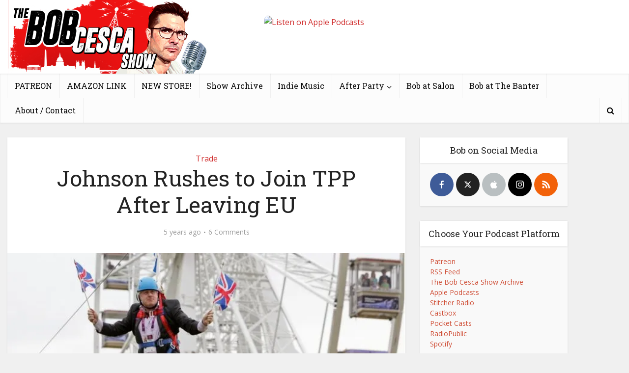

--- FILE ---
content_type: text/html; charset=UTF-8
request_url: https://www.bobcesca.com/johnson-rushes-to-join-tpp-after-leaving-eu/
body_size: 14008
content:
<!DOCTYPE html><html
lang=en-US class="no-js no-svg"><head><meta
http-equiv="Content-Type" content="text/html; charset=UTF-8"><meta
name="viewport" content="user-scalable=yes, width=device-width, initial-scale=1.0, maximum-scale=1, minimum-scale=1"><link
rel=profile href=https://gmpg.org/xfn/11><title>Johnson Rushes to Join TPP After Leaving EU &#8211; The Bob Cesca Show | News and Politics Podcast</title><meta
name='robots' content='max-image-preview:large'><link
rel=dns-prefetch href=//fonts.googleapis.com><link
rel=dns-prefetch href=//v0.wordpress.com><link
rel=dns-prefetch href=//i0.wp.com><link
rel=alternate type=application/rss+xml title="The Bob Cesca Show | News and Politics Podcast &raquo; Feed" href=https://www.bobcesca.com/feed/ ><link
rel=alternate type=application/rss+xml title="The Bob Cesca Show | News and Politics Podcast &raquo; Comments Feed" href=https://www.bobcesca.com/comments/feed/ ><link
rel=alternate type=application/rss+xml title="The Bob Cesca Show | News and Politics Podcast &raquo; Johnson Rushes to Join TPP After Leaving EU Comments Feed" href=https://www.bobcesca.com/johnson-rushes-to-join-tpp-after-leaving-eu/feed/ > <script>window._wpemojiSettings = {"baseUrl":"https:\/\/s.w.org\/images\/core\/emoji\/14.0.0\/72x72\/","ext":".png","svgUrl":"https:\/\/s.w.org\/images\/core\/emoji\/14.0.0\/svg\/","svgExt":".svg","source":{"concatemoji":"https:\/\/www.bobcesca.com\/wp-includes\/js\/wp-emoji-release.min.js?ver=6.1.9"}};
/*! This file is auto-generated */
!function(e,a,t){var n,r,o,i=a.createElement("canvas"),p=i.getContext&&i.getContext("2d");function s(e,t){var a=String.fromCharCode,e=(p.clearRect(0,0,i.width,i.height),p.fillText(a.apply(this,e),0,0),i.toDataURL());return p.clearRect(0,0,i.width,i.height),p.fillText(a.apply(this,t),0,0),e===i.toDataURL()}function c(e){var t=a.createElement("script");t.src=e,t.defer=t.type="text/javascript",a.getElementsByTagName("head")[0].appendChild(t)}for(o=Array("flag","emoji"),t.supports={everything:!0,everythingExceptFlag:!0},r=0;r<o.length;r++)t.supports[o[r]]=function(e){if(p&&p.fillText)switch(p.textBaseline="top",p.font="600 32px Arial",e){case"flag":return s([127987,65039,8205,9895,65039],[127987,65039,8203,9895,65039])?!1:!s([55356,56826,55356,56819],[55356,56826,8203,55356,56819])&&!s([55356,57332,56128,56423,56128,56418,56128,56421,56128,56430,56128,56423,56128,56447],[55356,57332,8203,56128,56423,8203,56128,56418,8203,56128,56421,8203,56128,56430,8203,56128,56423,8203,56128,56447]);case"emoji":return!s([129777,127995,8205,129778,127999],[129777,127995,8203,129778,127999])}return!1}(o[r]),t.supports.everything=t.supports.everything&&t.supports[o[r]],"flag"!==o[r]&&(t.supports.everythingExceptFlag=t.supports.everythingExceptFlag&&t.supports[o[r]]);t.supports.everythingExceptFlag=t.supports.everythingExceptFlag&&!t.supports.flag,t.DOMReady=!1,t.readyCallback=function(){t.DOMReady=!0},t.supports.everything||(n=function(){t.readyCallback()},a.addEventListener?(a.addEventListener("DOMContentLoaded",n,!1),e.addEventListener("load",n,!1)):(e.attachEvent("onload",n),a.attachEvent("onreadystatechange",function(){"complete"===a.readyState&&t.readyCallback()})),(e=t.source||{}).concatemoji?c(e.concatemoji):e.wpemoji&&e.twemoji&&(c(e.twemoji),c(e.wpemoji)))}(window,document,window._wpemojiSettings);</script> <style>img.wp-smiley,img.emoji{display:inline !important;border:none !important;box-shadow:none !important;height:1em !important;width:1em !important;margin:0
0.07em !important;vertical-align:-0.1em !important;background:none !important;padding:0
!important}</style><link
rel=stylesheet href=https://www.bobcesca.com/wp-content/cache/minify/a5ff7.css media=all><style id=wp-block-library-inline-css>.has-text-align-justify{text-align:justify}</style><link
rel=stylesheet href=https://www.bobcesca.com/wp-content/cache/minify/0f9f2.css media=all><style id=global-styles-inline-css>/*<![CDATA[*/body{--wp--preset--color--black:#000;--wp--preset--color--cyan-bluish-gray:#abb8c3;--wp--preset--color--white:#fff;--wp--preset--color--pale-pink:#f78da7;--wp--preset--color--vivid-red:#cf2e2e;--wp--preset--color--luminous-vivid-orange:#ff6900;--wp--preset--color--luminous-vivid-amber:#fcb900;--wp--preset--color--light-green-cyan:#7bdcb5;--wp--preset--color--vivid-green-cyan:#00d084;--wp--preset--color--pale-cyan-blue:#8ed1fc;--wp--preset--color--vivid-cyan-blue:#0693e3;--wp--preset--color--vivid-purple:#9b51e0;--wp--preset--color--vce-acc:#d02e2e;--wp--preset--color--vce-meta:#9b9b9b;--wp--preset--color--vce-txt:#444;--wp--preset--color--vce-bg:#fff;--wp--preset--color--vce-cat-0:;--wp--preset--gradient--vivid-cyan-blue-to-vivid-purple:linear-gradient(135deg,rgba(6,147,227,1) 0%,rgb(155,81,224) 100%);--wp--preset--gradient--light-green-cyan-to-vivid-green-cyan:linear-gradient(135deg,rgb(122,220,180) 0%,rgb(0,208,130) 100%);--wp--preset--gradient--luminous-vivid-amber-to-luminous-vivid-orange:linear-gradient(135deg,rgba(252,185,0,1) 0%,rgba(255,105,0,1) 100%);--wp--preset--gradient--luminous-vivid-orange-to-vivid-red:linear-gradient(135deg,rgba(255,105,0,1) 0%,rgb(207,46,46) 100%);--wp--preset--gradient--very-light-gray-to-cyan-bluish-gray:linear-gradient(135deg,rgb(238,238,238) 0%,rgb(169,184,195) 100%);--wp--preset--gradient--cool-to-warm-spectrum:linear-gradient(135deg,rgb(74,234,220) 0%,rgb(151,120,209) 20%,rgb(207,42,186) 40%,rgb(238,44,130) 60%,rgb(251,105,98) 80%,rgb(254,248,76) 100%);--wp--preset--gradient--blush-light-purple:linear-gradient(135deg,rgb(255,206,236) 0%,rgb(152,150,240) 100%);--wp--preset--gradient--blush-bordeaux:linear-gradient(135deg,rgb(254,205,165) 0%,rgb(254,45,45) 50%,rgb(107,0,62) 100%);--wp--preset--gradient--luminous-dusk:linear-gradient(135deg,rgb(255,203,112) 0%,rgb(199,81,192) 50%,rgb(65,88,208) 100%);--wp--preset--gradient--pale-ocean:linear-gradient(135deg,rgb(255,245,203) 0%,rgb(182,227,212) 50%,rgb(51,167,181) 100%);--wp--preset--gradient--electric-grass:linear-gradient(135deg,rgb(202,248,128) 0%,rgb(113,206,126) 100%);--wp--preset--gradient--midnight:linear-gradient(135deg,rgb(2,3,129) 0%,rgb(40,116,252) 100%);--wp--preset--duotone--dark-grayscale:url('#wp-duotone-dark-grayscale');--wp--preset--duotone--grayscale:url('#wp-duotone-grayscale');--wp--preset--duotone--purple-yellow:url('#wp-duotone-purple-yellow');--wp--preset--duotone--blue-red:url('#wp-duotone-blue-red');--wp--preset--duotone--midnight:url('#wp-duotone-midnight');--wp--preset--duotone--magenta-yellow:url('#wp-duotone-magenta-yellow');--wp--preset--duotone--purple-green:url('#wp-duotone-purple-green');--wp--preset--duotone--blue-orange:url('#wp-duotone-blue-orange');--wp--preset--font-size--small:13px;--wp--preset--font-size--medium:20px;--wp--preset--font-size--large:21px;--wp--preset--font-size--x-large:42px;--wp--preset--font-size--normal:16px;--wp--preset--font-size--huge:28px;--wp--preset--spacing--20:0.44rem;--wp--preset--spacing--30:0.67rem;--wp--preset--spacing--40:1rem;--wp--preset--spacing--50:1.5rem;--wp--preset--spacing--60:2.25rem;--wp--preset--spacing--70:3.38rem;--wp--preset--spacing--80:5.06rem}:where(.is-layout-flex){gap:0.5em}body .is-layout-flow>.alignleft{float:left;margin-inline-start:0;margin-inline-end:2em}body .is-layout-flow>.alignright{float:right;margin-inline-start:2em;margin-inline-end:0}body .is-layout-flow>.aligncenter{margin-left:auto !important;margin-right:auto !important}body .is-layout-constrained>.alignleft{float:left;margin-inline-start:0;margin-inline-end:2em}body .is-layout-constrained>.alignright{float:right;margin-inline-start:2em;margin-inline-end:0}body .is-layout-constrained>.aligncenter{margin-left:auto !important;margin-right:auto !important}body .is-layout-constrained>:where(:not(.alignleft):not(.alignright):not(.alignfull)){max-width:var(--wp--style--global--content-size);margin-left:auto !important;margin-right:auto !important}body .is-layout-constrained>.alignwide{max-width:var(--wp--style--global--wide-size)}body .is-layout-flex{display:flex}body .is-layout-flex{flex-wrap:wrap;align-items:center}body .is-layout-flex>*{margin:0}:where(.wp-block-columns.is-layout-flex){gap:2em}.has-black-color{color:var(--wp--preset--color--black) !important}.has-cyan-bluish-gray-color{color:var(--wp--preset--color--cyan-bluish-gray) !important}.has-white-color{color:var(--wp--preset--color--white) !important}.has-pale-pink-color{color:var(--wp--preset--color--pale-pink) !important}.has-vivid-red-color{color:var(--wp--preset--color--vivid-red) !important}.has-luminous-vivid-orange-color{color:var(--wp--preset--color--luminous-vivid-orange) !important}.has-luminous-vivid-amber-color{color:var(--wp--preset--color--luminous-vivid-amber) !important}.has-light-green-cyan-color{color:var(--wp--preset--color--light-green-cyan) !important}.has-vivid-green-cyan-color{color:var(--wp--preset--color--vivid-green-cyan) !important}.has-pale-cyan-blue-color{color:var(--wp--preset--color--pale-cyan-blue) !important}.has-vivid-cyan-blue-color{color:var(--wp--preset--color--vivid-cyan-blue) !important}.has-vivid-purple-color{color:var(--wp--preset--color--vivid-purple) !important}.has-black-background-color{background-color:var(--wp--preset--color--black) !important}.has-cyan-bluish-gray-background-color{background-color:var(--wp--preset--color--cyan-bluish-gray) !important}.has-white-background-color{background-color:var(--wp--preset--color--white) !important}.has-pale-pink-background-color{background-color:var(--wp--preset--color--pale-pink) !important}.has-vivid-red-background-color{background-color:var(--wp--preset--color--vivid-red) !important}.has-luminous-vivid-orange-background-color{background-color:var(--wp--preset--color--luminous-vivid-orange) !important}.has-luminous-vivid-amber-background-color{background-color:var(--wp--preset--color--luminous-vivid-amber) !important}.has-light-green-cyan-background-color{background-color:var(--wp--preset--color--light-green-cyan) !important}.has-vivid-green-cyan-background-color{background-color:var(--wp--preset--color--vivid-green-cyan) !important}.has-pale-cyan-blue-background-color{background-color:var(--wp--preset--color--pale-cyan-blue) !important}.has-vivid-cyan-blue-background-color{background-color:var(--wp--preset--color--vivid-cyan-blue) !important}.has-vivid-purple-background-color{background-color:var(--wp--preset--color--vivid-purple) !important}.has-black-border-color{border-color:var(--wp--preset--color--black) !important}.has-cyan-bluish-gray-border-color{border-color:var(--wp--preset--color--cyan-bluish-gray) !important}.has-white-border-color{border-color:var(--wp--preset--color--white) !important}.has-pale-pink-border-color{border-color:var(--wp--preset--color--pale-pink) !important}.has-vivid-red-border-color{border-color:var(--wp--preset--color--vivid-red) !important}.has-luminous-vivid-orange-border-color{border-color:var(--wp--preset--color--luminous-vivid-orange) !important}.has-luminous-vivid-amber-border-color{border-color:var(--wp--preset--color--luminous-vivid-amber) !important}.has-light-green-cyan-border-color{border-color:var(--wp--preset--color--light-green-cyan) !important}.has-vivid-green-cyan-border-color{border-color:var(--wp--preset--color--vivid-green-cyan) !important}.has-pale-cyan-blue-border-color{border-color:var(--wp--preset--color--pale-cyan-blue) !important}.has-vivid-cyan-blue-border-color{border-color:var(--wp--preset--color--vivid-cyan-blue) !important}.has-vivid-purple-border-color{border-color:var(--wp--preset--color--vivid-purple) !important}.has-vivid-cyan-blue-to-vivid-purple-gradient-background{background:var(--wp--preset--gradient--vivid-cyan-blue-to-vivid-purple) !important}.has-light-green-cyan-to-vivid-green-cyan-gradient-background{background:var(--wp--preset--gradient--light-green-cyan-to-vivid-green-cyan) !important}.has-luminous-vivid-amber-to-luminous-vivid-orange-gradient-background{background:var(--wp--preset--gradient--luminous-vivid-amber-to-luminous-vivid-orange) !important}.has-luminous-vivid-orange-to-vivid-red-gradient-background{background:var(--wp--preset--gradient--luminous-vivid-orange-to-vivid-red) !important}.has-very-light-gray-to-cyan-bluish-gray-gradient-background{background:var(--wp--preset--gradient--very-light-gray-to-cyan-bluish-gray) !important}.has-cool-to-warm-spectrum-gradient-background{background:var(--wp--preset--gradient--cool-to-warm-spectrum) !important}.has-blush-light-purple-gradient-background{background:var(--wp--preset--gradient--blush-light-purple) !important}.has-blush-bordeaux-gradient-background{background:var(--wp--preset--gradient--blush-bordeaux) !important}.has-luminous-dusk-gradient-background{background:var(--wp--preset--gradient--luminous-dusk) !important}.has-pale-ocean-gradient-background{background:var(--wp--preset--gradient--pale-ocean) !important}.has-electric-grass-gradient-background{background:var(--wp--preset--gradient--electric-grass) !important}.has-midnight-gradient-background{background:var(--wp--preset--gradient--midnight) !important}.has-small-font-size{font-size:var(--wp--preset--font-size--small) !important}.has-medium-font-size{font-size:var(--wp--preset--font-size--medium) !important}.has-large-font-size{font-size:var(--wp--preset--font-size--large) !important}.has-x-large-font-size{font-size:var(--wp--preset--font-size--x-large) !important}.wp-block-navigation a:where(:not(.wp-element-button)){color:inherit}:where(.wp-block-columns.is-layout-flex){gap:2em}.wp-block-pullquote{font-size:1.5em;line-height:1.6}/*]]>*/</style><link
rel=stylesheet href=https://www.bobcesca.com/wp-content/cache/minify/39ea9.css media=all><link
rel=stylesheet id=vce-fonts-css href='https://fonts.googleapis.com/css2?family=Open%20Sans:wght@400&#038;family=Roboto%20Slab:wght@400' type=text/css media=all><link
rel=stylesheet href=https://www.bobcesca.com/wp-content/cache/minify/626ab.css media=all><style id=vce-style-inline-css>body,button,input,select,textarea{font-size:1.6rem}.vce-single .entry-headline
p{font-size:2.2rem}.main-navigation
a{font-size:1.6rem}.sidebar .widget-title{font-size:1.8rem}.sidebar .widget, .vce-lay-c .entry-content, .vce-lay-h .entry-content{font-size:1.4rem}.vce-featured-link-article{font-size:5.2rem}.vce-featured-grid-big.vce-featured-grid .vce-featured-link-article{font-size:3.4rem}.vce-featured-grid .vce-featured-link-article{font-size:2.2rem}h1{font-size:4.5rem}h2{font-size:4.0rem}h3{font-size:3.5rem}h4{font-size:2.5rem}h5{font-size:2.0rem}h6{font-size:1.8rem}.comment-reply-title,.main-box-title{font-size:2.2rem}h1.entry-title{font-size:4.5rem}.vce-lay-a .entry-title
a{font-size:3.4rem}.vce-lay-b .entry-title{font-size:2.4rem}.vce-lay-c .entry-title, .vce-sid-none .vce-lay-c .entry-title{font-size:2.2rem}.vce-lay-d .entry-title{font-size:1.5rem}.vce-lay-e .entry-title{font-size:1.4rem}.vce-lay-f .entry-title{font-size:1.4rem}.vce-lay-g .entry-title a, .vce-lay-g .entry-title a:hover{font-size:3.0rem}.vce-lay-h .entry-title{font-size:2.4rem}.entry-meta div,.entry-meta div a,.vce-lay-g .meta-item,.vce-lay-c .meta-item{font-size:1.4rem}.vce-lay-d .meta-category a,.vce-lay-d .entry-meta div,.vce-lay-d .entry-meta div a,.vce-lay-e .entry-meta div,.vce-lay-e .entry-meta div a,.vce-lay-e .fn,.vce-lay-e .meta-item{font-size:1.3rem}body{background-color:#f0f0f0}body,.mks_author_widget h3,.site-description,.meta-category a,textarea{font-family:'Open Sans';font-weight:400}h1,h2,h3,h4,h5,h6,blockquote,.vce-post-link,.site-title,.site-title a,.main-box-title,.comment-reply-title,.entry-title a,.vce-single .entry-headline p,.vce-prev-next-link,.author-title,.mks_pullquote,.widget_rss ul li .rsswidget,#bbpress-forums .bbp-forum-title,#bbpress-forums .bbp-topic-permalink{font-family:'Roboto Slab';font-weight:400}.main-navigation a,.sidr
a{font-family:'Roboto Slab';font-weight:400}.vce-single .entry-content,.vce-single .entry-headline,.vce-single .entry-footer,.vce-share-bar{width:600px}.vce-lay-a .lay-a-content{width:600px;max-width:600px}.vce-page .entry-content,.vce-page .entry-title-page{width:600px}.vce-sid-none .vce-single .entry-content,.vce-sid-none .vce-single .entry-headline,.vce-sid-none .vce-single .entry-footer{width:600px}.vce-sid-none .vce-page .entry-content,.vce-sid-none .vce-page .entry-title-page,.error404 .entry-content{width:600px;max-width:600px}body,button,input,select,textarea{color:#444}h1,h2,h3,h4,h5,h6,.entry-title a,.prev-next-nav a,#bbpress-forums .bbp-forum-title, #bbpress-forums .bbp-topic-permalink,.woocommerce ul.products li.product .price
.amount{color:#232323}a,.entry-title a:hover,.vce-prev-next-link:hover,.vce-author-links a:hover,.required,.error404 h4,.prev-next-nav a:hover,#bbpress-forums .bbp-forum-title:hover, #bbpress-forums .bbp-topic-permalink:hover,.woocommerce ul.products li.product h3:hover,.woocommerce ul.products li.product h3:hover mark,.main-box-title a:hover{color:#d02e2e}.vce-square,.vce-main-content .mejs-controls .mejs-time-rail .mejs-time-current,button,input[type="button"],input[type="reset"],input[type="submit"],.vce-button,.pagination-wapper a,#vce-pagination .next.page-numbers,#vce-pagination .prev.page-numbers,#vce-pagination .page-numbers,#vce-pagination .page-numbers.current,.vce-link-pages a,#vce-pagination a,.vce-load-more a,.vce-slider-pagination .owl-nav > div,.vce-mega-menu-posts-wrap .owl-nav > div,.comment-reply-link:hover,.vce-featured-section a,.vce-lay-g .vce-featured-info .meta-category a,.vce-404-menu a,.vce-post.sticky .meta-image:before,#vce-pagination .page-numbers:hover,#bbpress-forums .bbp-pagination .current,#bbpress-forums .bbp-pagination a:hover,.woocommerce #respond input#submit,.woocommerce a.button,.woocommerce button.button,.woocommerce input.button,.woocommerce ul.products li.product .added_to_cart,.woocommerce #respond input#submit:hover,.woocommerce a.button:hover,.woocommerce button.button:hover,.woocommerce input.button:hover,.woocommerce ul.products li.product .added_to_cart:hover,.woocommerce #respond input#submit.alt,.woocommerce a.button.alt,.woocommerce button.button.alt,.woocommerce input.button.alt,.woocommerce #respond input#submit.alt:hover, .woocommerce a.button.alt:hover, .woocommerce button.button.alt:hover, .woocommerce input.button.alt:hover,.woocommerce span.onsale,.woocommerce .widget_price_filter .ui-slider .ui-slider-range,.woocommerce .widget_price_filter .ui-slider .ui-slider-handle,.comments-holder .navigation .page-numbers.current,.vce-lay-a .vce-read-more:hover,.vce-lay-c .vce-read-more:hover,body div.wpforms-container-full .wpforms-form input[type=submit], body div.wpforms-container-full .wpforms-form button[type=submit], body div.wpforms-container-full .wpforms-form .wpforms-page-button,body div.wpforms-container-full .wpforms-form input[type=submit]:hover, body div.wpforms-container-full .wpforms-form button[type=submit]:hover, body div.wpforms-container-full .wpforms-form .wpforms-page-button:hover,.wp-block-search__button{background-color:#d02e2e}#vce-pagination .page-numbers,.comments-holder .navigation .page-numbers{background:transparent;color:#d02e2e;border:1px
solid #d02e2e}.comments-holder .navigation .page-numbers:hover{background:#d02e2e;border:1px
solid #d02e2e}.bbp-pagination-links
a{background:transparent;color:#d02e2e;border:1px
solid #d02e2e !important}#vce-pagination .page-numbers.current,.bbp-pagination-links span.current,.comments-holder .navigation .page-numbers.current{border:1px
solid #d02e2e}.widget_categories .cat-item:before,.widget_categories .cat-item
.count{background:#d02e2e}.comment-reply-link,.vce-lay-a .vce-read-more,.vce-lay-c .vce-read-more{border:1px
solid #d02e2e}.entry-meta div,.entry-meta-count,.entry-meta div a,.comment-metadata a,.meta-category span,.meta-author-wrapped,.wp-caption .wp-caption-text,.widget_rss .rss-date,.sidebar cite,.site-footer cite,.sidebar .vce-post-list .entry-meta div,.sidebar .vce-post-list .entry-meta div a,.sidebar .vce-post-list .fn,.sidebar .vce-post-list .fn a,.site-footer .vce-post-list .entry-meta div,.site-footer .vce-post-list .entry-meta div a,.site-footer .vce-post-list .fn,.site-footer .vce-post-list .fn a,#bbpress-forums .bbp-topic-started-by,#bbpress-forums .bbp-topic-started-in,#bbpress-forums .bbp-forum-info .bbp-forum-content,#bbpress-forums p.bbp-topic-meta,span.bbp-admin-links a,.bbp-reply-post-date,#bbpress-forums li.bbp-header,#bbpress-forums li.bbp-footer,.woocommerce .woocommerce-result-count,.woocommerce
.product_meta{color:#9b9b9b}.main-box-title,.comment-reply-title,.main-box-head{background:#fff;color:#232323}.main-box-title
a{color:#232323}.sidebar .widget .widget-title
a{color:#232323}.main-box,.comment-respond,.prev-next-nav{background:#f9f9f9}.vce-post,ul.comment-list > li.comment,.main-box-single,.ie8 .vce-single,#disqus_thread,.vce-author-card,.vce-author-card .vce-content-outside,.mks-bredcrumbs-container,ul.comment-list>li.pingback{background:#fff}.mks_tabs.horizontal
.mks_tab_nav_item.active{border-bottom:1px solid #fff}.mks_tabs.horizontal .mks_tab_item,.mks_tabs.vertical .mks_tab_nav_item.active,.mks_tabs.horizontal
.mks_tab_nav_item.active{background:#fff}.mks_tabs.vertical
.mks_tab_nav_item.active{border-right:1px solid #fff}#vce-pagination,.vce-slider-pagination .owl-controls,.vce-content-outside,.comments-holder
.navigation{background:#f3f3f3}.sidebar .widget-title{background:#fff;color:#232323}.sidebar
.widget{background:#f9f9f9}.sidebar .widget,.sidebar .widget li a,.sidebar .mks_author_widget h3 a,.sidebar .mks_author_widget h3,.sidebar .vce-search-form .vce-search-input,.sidebar .vce-search-form .vce-search-input:focus{color:#444}.sidebar .widget li a:hover,.sidebar .widget a,.widget_nav_menu li.menu-item-has-children:hover:after,.widget_pages li.page_item_has_children:hover:after{color:#cf4d35}.sidebar .tagcloud
a{border:1px
solid #cf4d35}.sidebar .mks_author_link,.sidebar .tagcloud a:hover,.sidebar .mks_themeforest_widget .more,.sidebar button,.sidebar input[type="button"],.sidebar input[type="reset"],.sidebar input[type="submit"],.sidebar .vce-button,.sidebar .bbp_widget_login
.button{background-color:#cf4d35}.sidebar .mks_author_widget .mks_autor_link_wrap,.sidebar .mks_themeforest_widget .mks_read_more,.widget .meks-instagram-follow-link{background:#f3f3f3}.sidebar #wp-calendar caption,.sidebar .recentcomments,.sidebar .post-date,.sidebar #wp-calendar
tbody{color:rgba(68,68,68,0.7)}.site-footer{background:#373941}.site-footer .widget-title{color:#fff}.site-footer,.site-footer .widget,.site-footer .widget li a,.site-footer .mks_author_widget h3 a,.site-footer .mks_author_widget h3,.site-footer .vce-search-form .vce-search-input,.site-footer .vce-search-form .vce-search-input:focus{color:#f9f9f9}.site-footer .widget li a:hover,.site-footer .widget a,.site-info
a{color:#cf4d35}.site-footer .tagcloud
a{border:1px
solid #cf4d35}.site-footer .mks_author_link,.site-footer .mks_themeforest_widget .more,.site-footer button,.site-footer input[type="button"],.site-footer input[type="reset"],.site-footer input[type="submit"],.site-footer .vce-button,.site-footer .tagcloud a:hover{background-color:#cf4d35}.site-footer #wp-calendar caption,.site-footer .recentcomments,.site-footer .post-date,.site-footer #wp-calendar tbody,.site-footer .site-info{color:rgba(249,249,249,0.7)}.top-header,.top-nav-menu li .sub-menu{background:#fff}.top-header,.top-header
a{color:#070707}.top-header .vce-search-form .vce-search-input,.top-header .vce-search-input:focus,.top-header .vce-search-submit{color:#070707}.top-header .vce-search-form .vce-search-input::-webkit-input-placeholder{color:#070707}.top-header .vce-search-form .vce-search-input:-moz-placeholder{color:#070707}.top-header .vce-search-form .vce-search-input::-moz-placeholder{color:#070707}.top-header .vce-search-form .vce-search-input:-ms-input-placeholder{color:#070707}.header-1-wrapper{height:150px;padding-top:0px}.header-2-wrapper,.header-3-wrapper{height:150px}.header-2-wrapper .site-branding,.header-3-wrapper .site-branding{top:0px;left:0px}.site-title a, .site-title a:hover{color:#232323}.site-description{color:#aaa}.main-header{background-color:#fff}.header-bottom-wrapper{background:#fcfcfc}.vce-header-ads{margin:30px
0}.header-3-wrapper .nav-menu>li>a{padding:65px
15px}.header-sticky,.sidr{background:rgba(252,252,252,0.95)}.ie8 .header-sticky{background:#fff}.main-navigation a,.nav-menu .vce-mega-menu > .sub-menu > li > a,.sidr li a,.vce-menu-parent{color:#070707}.nav-menu > li:hover > a,.nav-menu > .current_page_item > a,.nav-menu > .current-menu-item > a,.nav-menu > .current-menu-ancestor > a,.main-navigation a.vce-item-selected,.main-navigation ul ul li:hover > a,.nav-menu ul .current-menu-item a,.nav-menu ul .current_page_item a,.vce-menu-parent:hover,.sidr li a:hover,.sidr li.sidr-class-current_page_item > a,.main-navigation li.current-menu-item.fa:before,.vce-responsive-nav{color:#ee0d0d}#sidr-id-vce_main_navigation_menu .soc-nav-menu li a:hover{color:#070707}.nav-menu > li:hover > a,.nav-menu > .current_page_item > a,.nav-menu > .current-menu-item > a,.nav-menu > .current-menu-ancestor > a,.main-navigation a.vce-item-selected,.main-navigation ul ul,.header-sticky .nav-menu > .current_page_item:hover > a,.header-sticky .nav-menu > .current-menu-item:hover > a,.header-sticky .nav-menu > .current-menu-ancestor:hover > a,.header-sticky .main-navigation a.vce-item-selected:hover{background-color:#fff}.search-header-wrap
ul{border-top:2px solid #ee0d0d}.vce-cart-icon a.vce-custom-cart span,.sidr-class-vce-custom-cart .sidr-class-vce-cart-count{background:#ee0d0d;font-family:'Open Sans'}.vce-border-top .main-box-title{border-top:2px solid #d02e2e}.tagcloud a:hover,.sidebar .widget .mks_author_link,.sidebar .widget.mks_themeforest_widget .more,.site-footer .widget .mks_author_link,.site-footer .widget.mks_themeforest_widget .more,.vce-lay-g .entry-meta div,.vce-lay-g .fn,.vce-lay-g .fn
a{color:#FFF}.vce-featured-header .vce-featured-header-background{opacity:0.5}.vce-featured-grid .vce-featured-header-background,.vce-post-big .vce-post-img:after,.vce-post-slider .vce-post-img:after{opacity:0.5}.vce-featured-grid .owl-item:hover .vce-grid-text .vce-featured-header-background,.vce-post-big li:hover .vce-post-img:after,.vce-post-slider li:hover .vce-post-img:after{opacity:0.8}.vce-featured-grid.vce-featured-grid-big .vce-featured-header-background,.vce-post-big .vce-post-img:after,.vce-post-slider .vce-post-img:after{opacity:0.5}.vce-featured-grid.vce-featured-grid-big .owl-item:hover .vce-grid-text .vce-featured-header-background,.vce-post-big li:hover .vce-post-img:after,.vce-post-slider li:hover .vce-post-img:after{opacity:0.8}#back-top{background:#323232}.sidr input[type=text]{background:rgba(7,7,7,0.1);color:rgba(7,7,7,0.5)}.is-style-solid-color{background-color:#d02e2e;color:#fff}.wp-block-image
figcaption{color:#9b9b9b}.wp-block-cover .wp-block-cover-image-text, .wp-block-cover .wp-block-cover-text, .wp-block-cover h2, .wp-block-cover-image .wp-block-cover-image-text, .wp-block-cover-image .wp-block-cover-text, .wp-block-cover-image h2,p.has-drop-cap:not(:focus)::first-letter,p.wp-block-subhead{font-family:'Roboto Slab';font-weight:400}.wp-block-cover .wp-block-cover-image-text, .wp-block-cover .wp-block-cover-text, .wp-block-cover h2, .wp-block-cover-image .wp-block-cover-image-text, .wp-block-cover-image .wp-block-cover-text, .wp-block-cover-image
h2{font-size:2.5rem}p.wp-block-subhead{font-size:2.2rem}.wp-block-button__link{background:#d02e2e}.wp-block-search .wp-block-search__button{color:#fff}.meta-image:hover a img,.vce-lay-h .img-wrap:hover .meta-image > img,.img-wrp:hover img,.vce-gallery-big:hover img,.vce-gallery .gallery-item:hover img,.wp-block-gallery .blocks-gallery-item:hover img,.vce_posts_widget .vce-post-big li:hover img,.vce-featured-grid .owl-item:hover img,.vce-post-img:hover img,.mega-menu-img:hover
img{-webkit-transform:scale(1.1);-moz-transform:scale(1.1);-o-transform:scale(1.1);-ms-transform:scale(1.1);transform:scale(1.1)}.has-small-font-size{font-size:1.2rem}.has-large-font-size{font-size:1.9rem}.has-huge-font-size{font-size:2.3rem}@media(min-width: 671px){.has-small-font-size{font-size:1.3rem}.has-normal-font-size{font-size:1.6rem}.has-large-font-size{font-size:2.1rem}.has-huge-font-size{font-size:2.8rem}}.has-vce-acc-background-color{background-color:#d02e2e}.has-vce-acc-color{color:#d02e2e}.has-vce-meta-background-color{background-color:#9b9b9b}.has-vce-meta-color{color:#9b9b9b}.has-vce-txt-background-color{background-color:#444}.has-vce-txt-color{color:#444}.has-vce-bg-background-color{background-color:#fff}.has-vce-bg-color{color:#fff}.has-vce-cat-0-background-color{background-color: }.has-vce-cat-0-color{color: }</style><link
rel=stylesheet href=https://www.bobcesca.com/wp-content/cache/minify/29551.css media=all><link
rel=stylesheet id=ws-plugin--s2member-css href='https://www.bobcesca.com/wp-content/plugins/s2member/s2member-o.php?ws_plugin__s2member_css=1&#038;qcABC=1&#038;ver=230815-220421-1550489725' type=text/css media=all> <script id=jetpack_related-posts-js-extra>var related_posts_js_options = {"post_heading":"h4"};</script> <script src='https://www.bobcesca.com/wp-content/plugins/jetpack/_inc/build/related-posts/related-posts.min.js?ver=20211209' id=jetpack_related-posts-js></script> <script src='https://www.bobcesca.com/wp-includes/js/jquery/jquery.min.js?ver=3.6.1' id=jquery-core-js></script> <script src='https://www.bobcesca.com/wp-includes/js/jquery/jquery-migrate.min.js?ver=3.3.2' id=jquery-migrate-js></script> <script src='https://www.bobcesca.com/wp-content/plugins/wp-user-avatar/assets/flatpickr/flatpickr.min.js?ver=4.13.4' id=ppress-flatpickr-js></script> <script src='https://www.bobcesca.com/wp-content/plugins/wp-user-avatar/assets/select2/select2.min.js?ver=4.13.4' id=ppress-select2-js></script> <link
rel=https://api.w.org/ href=https://www.bobcesca.com/wp-json/ ><link
rel=alternate type=application/json href=https://www.bobcesca.com/wp-json/wp/v2/posts/157571><link
rel=EditURI type=application/rsd+xml title=RSD href=https://www.bobcesca.com/xmlrpc.php?rsd><link
rel=wlwmanifest type=application/wlwmanifest+xml href=https://www.bobcesca.com/wp-includes/wlwmanifest.xml><meta
name="generator" content="WordPress 6.1.9"><link
rel=canonical href=https://www.bobcesca.com/johnson-rushes-to-join-tpp-after-leaving-eu/ ><link
rel=shortlink href=https://wp.me/p1yofO-EZt><link
rel=alternate type=application/json+oembed href="https://www.bobcesca.com/wp-json/oembed/1.0/embed?url=https%3A%2F%2Fwww.bobcesca.com%2Fjohnson-rushes-to-join-tpp-after-leaving-eu%2F"><link
rel=alternate type=text/xml+oembed href="https://www.bobcesca.com/wp-json/oembed/1.0/embed?url=https%3A%2F%2Fwww.bobcesca.com%2Fjohnson-rushes-to-join-tpp-after-leaving-eu%2F&#038;format=xml"><meta
name="generator" content="Redux 4.4.7"><meta
property="og:type" content="article"><meta
property="og:title" content="Johnson Rushes to Join TPP After Leaving EU"><meta
property="og:url" content="https://www.bobcesca.com/johnson-rushes-to-join-tpp-after-leaving-eu/"><meta
property="og:description" content="Johnson applies to join the TPP without informing the British public."><meta
property="article:published_time" content="2021-01-28T19:30:18+00:00"><meta
property="article:modified_time" content="2021-01-28T18:12:27+00:00"><meta
property="og:site_name" content="The Bob Cesca Show | News and Politics Podcast"><meta
property="og:image" content="https://i0.wp.com/www.bobcesca.com/wp-content/uploads/2019/07/BorisJohnsonZipwire.jpg?fit=660%2C371&#038;ssl=1"><meta
property="og:image:width" content="660"><meta
property="og:image:height" content="371"><meta
property="og:image:alt" content=""><meta
property="og:locale" content="en_US"><meta
name="twitter:text:title" content="Johnson Rushes to Join TPP After Leaving EU"><meta
name="twitter:image" content="https://i0.wp.com/www.bobcesca.com/wp-content/uploads/2019/07/BorisJohnsonZipwire.jpg?fit=660%2C371&#038;ssl=1&#038;w=640"><meta
name="twitter:card" content="summary_large_image"><style id=wp-custom-css>@media only screen and (max-width: 1000px){.site-branding
img{max-width:120px !important;width:120px !important;max-height:100% !important;height:auto !important}.vce-header-ads{width:100% !important;display:block !important}}.container{max-width:1250px !important;.sidebar{width:340px !important;max-height:100%}</style></head><body
class="post-template-default single single-post postid-157571 single-format-standard wp-embed-responsive vce-sid-right voice-v_3_0_3"><div
id=vce-main><header
id=header class=main-header><div
class="container header-2-wrapper header-main-area"><div
class=vce-res-nav>
<a
class=vce-responsive-nav href=#sidr-main><i
class="fa fa-bars"></i></a></div><div
class=site-branding>
<span
class=site-title><a
href=https://www.bobcesca.com/ rel=home class=has-logo><picture
class=vce-logo><source
media="(min-width: 1024px)" srcset=https://www.bobcesca.com/wp-content/uploads/2023/01/BCS_Logo_2021_Front_Page_Nov2022_v3.jpg><source
srcset=https://www.bobcesca.com/wp-content/uploads/2023/01/BCS_Logo_2021_Front_Page_Nov2022_v3.jpg><img
src=https://www.bobcesca.com/wp-content/uploads/2023/01/BCS_Logo_2021_Front_Page_Nov2022_v3.jpg alt="The Bob Cesca Show | News and Politics Podcast"></picture></a></span></div><div
class=vce-header-ads>
<a
href="https://podcasts.apple.com/us/podcast/the-bob-cesca-show/id380996798?itsct=podcast_box_badge&amp;itscg=30200&amp;ls=1" style="display: inline-block; overflow: hidden; border-radius: 13px; width: 250px; height: 83px;"><img
src="https://tools.applemediaservices.com/api/badges/listen-on-apple-podcasts/badge/en-us?size=250x83&amp;releaseDate=1704225120" alt="Listen on Apple Podcasts" style="border-radius: 13px; width: 250px; height: 83px;"></a></div></div><div
class="header-bottom-wrapper header-left-nav"><div
class=container><nav
id=site-navigation class=main-navigation role=navigation><ul
id=vce_main_navigation_menu class=nav-menu><li
id=menu-item-111799 class="menu-item menu-item-type-custom menu-item-object-custom menu-item-111799"><a
href=https://www.patreon.com/bobcescashow>PATREON</a><li
id=menu-item-165974 class="menu-item menu-item-type-custom menu-item-object-custom menu-item-165974"><a
href=https://amzn.to/3rt4lCQ>AMAZON LINK</a><li
id=menu-item-142086 class="menu-item menu-item-type-custom menu-item-object-custom menu-item-142086"><a
href=https://www.redbubble.com/people/bobcesca/explore>NEW STORE!</a><li
id=menu-item-38244 class="menu-item menu-item-type-custom menu-item-object-custom menu-item-38244"><a
href=https://www.bobcesca.com/the-bubble-genius-bob-chez-show-archive>Show Archive</a><li
id=menu-item-141059 class="menu-item menu-item-type-custom menu-item-object-custom menu-item-141059"><a
href=https://www.bobcesca.com/music/ >Indie Music</a><li
id=menu-item-38240 class="menu-item menu-item-type-post_type menu-item-object-page menu-item-has-children menu-item-38240"><a
href=https://www.bobcesca.com/membership-options-page/ >After Party</a><ul
class=sub-menu>
<li
id=menu-item-38247 class="menu-item menu-item-type-custom menu-item-object-custom menu-item-38247"><a
href=https://www.bobcesca.com/membership-options-page>Join the After Party</a>	<li
id=menu-item-38246 class="menu-item menu-item-type-custom menu-item-object-custom menu-item-38246"><a
href=https://www.bobcesca.com/wp-login.php>Member Login</a>	<li
id=menu-item-38239 class="menu-item menu-item-type-post_type menu-item-object-page menu-item-38239"><a
href=https://www.bobcesca.com/login-welcome-page/ >Account Settings</a></ul>
<li
id=menu-item-112041 class="menu-item menu-item-type-custom menu-item-object-custom menu-item-112041"><a
href=http://www.salon.com/writer/bob_cesca/ >Bob at Salon</a><li
id=menu-item-159088 class="menu-item menu-item-type-custom menu-item-object-custom menu-item-159088"><a
href=https://thebanter.substack.com/ >Bob at The Banter</a><li
id=menu-item-98673 class="menu-item menu-item-type-custom menu-item-object-custom menu-item-98673"><a
href=https://www.bobcesca.com/what-about-bob/ >About / Contact</a><li
class=search-header-wrap><a
class=search_header href=javascript:void(0)><i
class="fa fa-search"></i></a><ul
class=search-header-form-ul><li><form
class=vce-search-form action=https://www.bobcesca.com/ method=get>
<input
name=s class=vce-search-input size=20 type=text value="Type here to search..." onfocus="(this.value == 'Type here to search...') && (this.value = '')" onblur="(this.value == '') && (this.value = 'Type here to search...')" placeholder="Type here to search...">
<button
type=submit class=vce-search-submit><i
class="fa fa-search"></i></button></form></li></ul></li></ul></nav></div></div></header><div
id=main-wrapper><div
id=content class="container site-content vce-sid-right"><div
id=primary class=vce-main-content><main
id=main class="main-box main-box-single"><article
id=post-157571 class="vce-single post-157571 post type-post status-publish format-standard has-post-thumbnail hentry category-trade"><header
class=entry-header>
<span
class=meta-category><a
href=https://www.bobcesca.com/category/trade/ class=category-6271>Trade</a></span><h1 class="entry-title">Johnson Rushes to Join TPP After Leaving EU</h1><div
class=entry-meta><div
class="meta-item date"><span
class=updated>5 years ago</span></div><div
class="meta-item comments"><a
href=https://www.bobcesca.com/johnson-rushes-to-join-tpp-after-leaving-eu/#respond><span
class=dsq-postid data-dsqidentifier="157571 https://www.bobcesca.com/?p=157571">Add Comment</span></a></div></div></header><div
class=meta-image>
<img
width=660 height=371 src="https://i0.wp.com/www.bobcesca.com/wp-content/uploads/2019/07/BorisJohnsonZipwire.jpg?fit=660%2C371&amp;ssl=1" class="attachment-vce-lay-a size-vce-lay-a wp-post-image" alt decoding=async srcset="https://i0.wp.com/www.bobcesca.com/wp-content/uploads/2019/07/BorisJohnsonZipwire.jpg?w=660&amp;ssl=1 660w, https://i0.wp.com/www.bobcesca.com/wp-content/uploads/2019/07/BorisJohnsonZipwire.jpg?resize=300%2C169&amp;ssl=1 300w" sizes="(max-width: 660px) 100vw, 660px" data-attachment-id=144042 data-permalink=https://www.bobcesca.com/by-any-means-necessary/borisjohnsonzipwire/ data-orig-file="https://i0.wp.com/www.bobcesca.com/wp-content/uploads/2019/07/BorisJohnsonZipwire.jpg?fit=660%2C371&amp;ssl=1" data-orig-size=660,371 data-comments-opened=1 data-image-meta={&quot;aperture&quot;:&quot;0&quot;,&quot;credit&quot;:&quot;&quot;,&quot;camera&quot;:&quot;&quot;,&quot;caption&quot;:&quot;&quot;,&quot;created_timestamp&quot;:&quot;0&quot;,&quot;copyright&quot;:&quot;&quot;,&quot;focal_length&quot;:&quot;0&quot;,&quot;iso&quot;:&quot;0&quot;,&quot;shutter_speed&quot;:&quot;0&quot;,&quot;title&quot;:&quot;&quot;,&quot;orientation&quot;:&quot;0&quot;} data-image-title=BorisJohnsonZipwire data-image-description data-image-caption data-medium-file="https://i0.wp.com/www.bobcesca.com/wp-content/uploads/2019/07/BorisJohnsonZipwire.jpg?fit=300%2C169&amp;ssl=1" data-large-file="https://i0.wp.com/www.bobcesca.com/wp-content/uploads/2019/07/BorisJohnsonZipwire.jpg?fit=660%2C371&amp;ssl=1"></div><div
class=meta-author><div
class=meta-author-img>
<img
data-del=avatar src='https://i0.wp.com/www.bobcesca.com/wp-content/uploads/2022/03/selfie480-AVI.jpg?fit=89%2C100&ssl=1' class='avatar pp-user-avatar avatar-100 photo ' height=100 width=100></div><div
class=meta-author-wrapped>Written by <span
class="vcard author"><span
class=fn><a
href=https://www.bobcesca.com/author/jm-ashby/ >SK Ashby</a></span></span></div></div><div
class=entry-content><p>The United Kingdom finally withdrew from the European customs union more than four years after originally voting for it, but Prime Minister Boris Johnson's government is rushing to join another trade bloc with no vote and no public discussion.</p><p>Reuters exclusively reported this morning that Johnson's government is planning to submit an application to join the Trans Pacific Partnership (TPP) that was originally spearheaded by the Obama administration.</p><p>Johnson's desire to join the pacific trade bloc has been known for some time, but today's stink is that he's applying to join it <a
href=https://mobile.reuters.com/article/amp/idUSKBN29X1ND>without concluding or publishing a study</a> of what the consequences of joining could be.</p><blockquote><p>LONDON (Reuters) - Britain will submit a request to join a trans-Pacific trading bloc grouping 11 countries before it has published an assessment of the benefits of membership, British officials told Reuters. [...]</p><p>The main opposition Labour Party said the decision to join the bloc was too important to be pushed through without voters' knowledge or consent.</p><p>"The government is rushing into the process of joining the CPTPP with no public mandate, and barely any proper discussion with business or civil society," Labour's trade policy chief, Emily Thornberry, told Reuters.</p></blockquote><p>I was still in bed this morning when I pulled up my phone and saw the news to which I loudly cackled.</p><p>The same forces aligned against the European Union and the Trans Pacific Partnership during the Obama years and now Johnson wants the join the latter as quickly as he possibly can to make up for leaving the former.</p><p>The Comprehensive and Progressive Agreement for Trans-Pacific Partnership (CPTPP), as it's now known, is not the bad deal its opponents made it out to be, but it's economically inferior to membership in the European Union. Moreover, rhetoric deployed against both trading blocs has been nearly identical.</p><p>To me, this confirms more than most other things that leaving the European Union was mostly driven by opposition to the free movement of people, not goods or services. It was driven by racism, not the free flow of French wine. Membership in the Trans Pacific Partnership will not include free movement of labor and humans with brown skin.</p><div
class="sharedaddy sd-sharing-enabled"><div
class="robots-nocontent sd-block sd-social sd-social-icon sd-sharing"><h3 class="sd-title">Share this:</h3><div
class=sd-content><ul><li
class=share-twitter><a
rel="nofollow noopener noreferrer" data-shared=sharing-twitter-157571 class="share-twitter sd-button share-icon no-text" href="https://www.bobcesca.com/johnson-rushes-to-join-tpp-after-leaving-eu/?share=twitter" target=_blank title="Click to share on Twitter"><span></span><span
class=sharing-screen-reader-text>Click to share on Twitter (Opens in new window)</span></a></li><li
class=share-facebook><a
rel="nofollow noopener noreferrer" data-shared=sharing-facebook-157571 class="share-facebook sd-button share-icon no-text" href="https://www.bobcesca.com/johnson-rushes-to-join-tpp-after-leaving-eu/?share=facebook" target=_blank title="Click to share on Facebook"><span></span><span
class=sharing-screen-reader-text>Click to share on Facebook (Opens in new window)</span></a></li><li
class=share-end></li></ul></div></div></div><div
id=jp-relatedposts class=jp-relatedposts ><h3 class="jp-relatedposts-headline"><em>Related</em></h3></div></div></article><nav
class=prev-next-nav><div
class=vce-prev-link>
<a
href=https://www.bobcesca.com/biden-admin-purges-trump-appointees/ rel=next><span
class=img-wrp><img
width=375 height=195 src="https://i0.wp.com/www.bobcesca.com/wp-content/uploads/2021/01/BidenAppointments.jpg?resize=375%2C195&amp;ssl=1" class="attachment-vce-lay-b size-vce-lay-b wp-post-image" alt loading=lazy srcset="https://i0.wp.com/www.bobcesca.com/wp-content/uploads/2021/01/BidenAppointments.jpg?resize=375%2C195&amp;ssl=1 375w, https://i0.wp.com/www.bobcesca.com/wp-content/uploads/2021/01/BidenAppointments.jpg?zoom=2&amp;resize=375%2C195&amp;ssl=1 750w, https://i0.wp.com/www.bobcesca.com/wp-content/uploads/2021/01/BidenAppointments.jpg?zoom=3&amp;resize=375%2C195&amp;ssl=1 1125w" sizes="(max-width: 375px) 100vw, 375px" data-attachment-id=157581 data-permalink=https://www.bobcesca.com/biden-admin-purges-trump-appointees/bidenappointments/ data-orig-file="https://i0.wp.com/www.bobcesca.com/wp-content/uploads/2021/01/BidenAppointments.jpg?fit=1160%2C773&amp;ssl=1" data-orig-size=1160,773 data-comments-opened=1 data-image-meta={&quot;aperture&quot;:&quot;0&quot;,&quot;credit&quot;:&quot;&quot;,&quot;camera&quot;:&quot;&quot;,&quot;caption&quot;:&quot;&quot;,&quot;created_timestamp&quot;:&quot;0&quot;,&quot;copyright&quot;:&quot;&quot;,&quot;focal_length&quot;:&quot;0&quot;,&quot;iso&quot;:&quot;0&quot;,&quot;shutter_speed&quot;:&quot;0&quot;,&quot;title&quot;:&quot;&quot;,&quot;orientation&quot;:&quot;0&quot;} data-image-title=BidenAppointments data-image-description data-image-caption data-medium-file="https://i0.wp.com/www.bobcesca.com/wp-content/uploads/2021/01/BidenAppointments.jpg?fit=300%2C200&amp;ssl=1" data-large-file="https://i0.wp.com/www.bobcesca.com/wp-content/uploads/2021/01/BidenAppointments.jpg?fit=810%2C539&amp;ssl=1"><span
class=vce-pn-ico><i
class="fa fa fa-chevron-left"></i></span></span><span
class=vce-prev-next-link>Biden Admin. Purges Trump Appointees</span></a></div><div
class=vce-next-link>
<a
href=https://www.bobcesca.com/republicans-dug-a-deep-economic-hole-for-democrats-to-fill/ rel=prev><span
class=img-wrp><img
width=375 height=195 src="https://i0.wp.com/www.bobcesca.com/wp-content/uploads/2017/06/McConnellCornyn.jpg?resize=375%2C195&amp;ssl=1" class="attachment-vce-lay-b size-vce-lay-b wp-post-image" alt loading=lazy data-attachment-id=126690 data-permalink=https://www.bobcesca.com/the-senate-gops-deathcare-bill-is-here/mcconnellcornyn/ data-orig-file="https://i0.wp.com/www.bobcesca.com/wp-content/uploads/2017/06/McConnellCornyn.jpg?fit=730%2C420&amp;ssl=1" data-orig-size=730,420 data-comments-opened=1 data-image-meta={&quot;aperture&quot;:&quot;0&quot;,&quot;credit&quot;:&quot;&quot;,&quot;camera&quot;:&quot;&quot;,&quot;caption&quot;:&quot;&quot;,&quot;created_timestamp&quot;:&quot;0&quot;,&quot;copyright&quot;:&quot;&quot;,&quot;focal_length&quot;:&quot;0&quot;,&quot;iso&quot;:&quot;0&quot;,&quot;shutter_speed&quot;:&quot;0&quot;,&quot;title&quot;:&quot;&quot;,&quot;orientation&quot;:&quot;0&quot;} data-image-title=McConnellCornyn data-image-description data-image-caption data-medium-file="https://i0.wp.com/www.bobcesca.com/wp-content/uploads/2017/06/McConnellCornyn.jpg?fit=300%2C173&amp;ssl=1" data-large-file="https://i0.wp.com/www.bobcesca.com/wp-content/uploads/2017/06/McConnellCornyn.jpg?fit=730%2C420&amp;ssl=1"><span
class=vce-pn-ico><i
class="fa fa fa-chevron-right"></i></span></span><span
class=vce-prev-next-link>Republicans Dug a Deep Economic Hole For Democrats to Fill</span></a></div></nav></main><div
id=disqus_thread></div></div><aside
id=sidebar class="sidebar right"><div
id=mks_social_widget-3 class="widget mks_social_widget"><h4 class="widget-title">Bob on Social Media</h4><ul
class=mks_social_widget_ul>
<li><a
href=https://www.facebook.com/bobandchez/ title=Facebook class="socicon-facebook soc_circle" target=_blank rel=noopener style="width: 48px; height: 48px; font-size: 16px;line-height:53px;"><span>facebook</span></a></li>
<li><a
href=https://twitter.com/bobcesca_go title="X (ex Twitter)" class="socicon-twitter soc_circle" target=_blank rel=noopener style="width: 48px; height: 48px; font-size: 16px;line-height:53px;"><span>twitter</span></a></li>
<li><a
href=https://podcasts.apple.com/us/podcast/the-bob-cesca-show/id380996798 title=Apple class="socicon-apple soc_circle" target=_blank rel=noopener style="width: 48px; height: 48px; font-size: 16px;line-height:53px;"><span>apple</span></a></li>
<li><a
href=https://www.instagram.com/thebobcesca/ title=Instagram class="socicon-instagram soc_circle" target=_blank rel=noopener style="width: 48px; height: 48px; font-size: 16px;line-height:53px;"><span>instagram</span></a></li>
<li><a
href=https://rss.art19.com/the-bob-cesca-show title=RSS class="socicon-rss soc_circle" target=_blank rel=noopener style="width: 48px; height: 48px; font-size: 16px;line-height:53px;"><span>rss</span></a></li></ul></div><div
id=text-20 class="widget widget_text"><h4 class="widget-title">Choose Your Podcast Platform</h4><div
class=textwidget><p><a
href=http://bobcescashow.com target=_blank rel=noopener>Patreon</a><br>
<a
href=https://rss.art19.com/the-bob-cesca-show target=_blank rel=noopener>RSS Feed</a><br>
<a
href=https://www.bobcesca.com/the-bubble-genius-bob-chez-show-archive target=_blank rel=noopener>The Bob Cesca Show Archive</a><br>
<a
href=https://itunes.apple.com/us/podcast/bubble-genius-bob-chez-show/id380996798 target=_blank rel=noopener>Apple Podcasts</a><br>
<a
href=https://www.stitcher.com/podcast/bubble-genius-bob-chez-show/the-bubble-genius-bob-and-chez-show target=_blank rel=noopener>Stitcher Radio</a><br>
<a
href=https://castbox.fm/channel/The-Bob-Cesca-Show-id2080236>Castbox</a><br>
<a
href=https://play.pocketcasts.com/web/discover/podcast/acea1830-2b49-012e-08ed-00163e1b201c>Pocket Casts</a><br>
<a
href=https://radiopublic.com/the-bob-cesca-show-GyOPrx>RadioPublic</a><br>
<a
href=https://open.spotify.com/show/6NkG7iy6IeKYPnJQRNK2CV>Spotify</a></p></div></div><div
id=custom_html-2 class="widget_text widget widget_custom_html"><h4 class="widget-title">Listen on Apple Podcasts!</h4><div
class="textwidget custom-html-widget"><iframe
id=embedPlayer src="https://embed.podcasts.apple.com/us/podcast/the-bob-cesca-show/id380996798?itsct=podcast_box_player&amp;itscg=30200&amp;ls=1&amp;theme=auto" height=450px frameborder=0 sandbox="allow-forms allow-popups allow-same-origin allow-scripts allow-top-navigation-by-user-activation" allow="autoplay *; encrypted-media *; clipboard-write" style="width: 100%; max-width: 660px; overflow: hidden; border-radius: 10px; transform: translateZ(0px); animation: 2s ease 0s 6 normal none running loading-indicator; background-color: rgb(228, 228, 228);"></iframe></div></div><div
id=text-6 class="widget widget_text"><div
class=textwidget><a
href=http://www.bubblegenius.com><img
src="https://i0.wp.com/www.bobcesca.com/files/2014/11/BG_Banner_v2.jpg?resize=300%2C169&#038;ssl=1" alt=BG_Banner_v2 width=300 height=169 class="alignnone size-full wp-image-102012" data-recalc-dims=1></a></div></div><div
id=text-9 class="widget widget_text"><h4 class="widget-title">Support the Blog &#038; Independent Media!</h4><div
class=textwidget><center>Click the PayPal button below to contribute to our daily efforts here:<form
action=https://www.paypal.com/donate method=post target=_top>
<input
type=hidden name=hosted_button_id value=GY88GJXLKEE8A>
<input
type=image src=https://www.paypalobjects.com/en_US/i/btn/btn_donate_SM.gif border=0 name=submit title="PayPal - The safer, easier way to pay online!" alt="Donate with PayPal button">
<img
alt border=0 src="https://i0.wp.com/www.paypal.com/en_US/i/scr/pixel.gif?resize=1%2C1&#038;ssl=1" width=1 height=1 data-recalc-dims=1></form>Thanks so much for helping to make all of this possible.</center></div></div><div
id=text-8 class="widget widget_text"><h4 class="widget-title">The Bowen Firm</h4><div
class=textwidget><a
href=https://thebowenfirm.com/ target=_blank rel=noopener><img
src="https://i0.wp.com/www.bobcesca.com/wp-content/uploads/2015/05/bo_bowen.jpg?w=810&#038;ssl=1" border=0 data-recalc-dims=1></a><center><a
href=https://thebowenfirm.com/ target=_blank rel=noopener>Charles J. Bowen: Entertainment Attorney<br>Savannah, Georgia</a></center></div></div><div
id=text-2 class="widget widget_text"><div
class=textwidget><a
href=https://www.bobcesca.com/feed>BobCesca.com RSS</a><br>
<a
href=https://rss.art19.com/the-bob-cesca-show>Podcast RSS</a></div></div></aside></div><footer
id=footer class=site-footer><div
class=container><div
class=container-fix><div
class=bit-1></div></div></div><div
class="container-full site-info"><div
class=container><div
class=vce-wrap-left><p>Copyright © Snark Rocket Inc. All rights reserved. Design Copyright © 2014 <a
href=http://mekshq.com target=_blank>Meks</a>. As an Amazon Associate I earn from qualifying purchases.</p></div></div></div></footer></div></div><a
href=javascript:void(0) id=back-top><i
class="fa fa-angle-up"></i></a><div
style=display:none><div
class=grofile-hash-map-ae22595048840f50b035c95f5756bb74></div></div> <script>window.WPCOM_sharing_counts = {"https:\/\/www.bobcesca.com\/johnson-rushes-to-join-tpp-after-leaving-eu\/":157571};</script> <script src='https://www.bobcesca.com/wp-content/plugins/jetpack/_inc/build/photon/photon.min.js?ver=20191001' id=jetpack-photon-js></script> <script id=disqus_count-js-extra>var countVars = {"disqusShortname":"bobcescasawesomebloggo"};</script> <script src='https://www.bobcesca.com/wp-content/plugins/disqus-comment-system/public/js/comment_count.js?ver=3.0.23' id=disqus_count-js></script> <script id=disqus_embed-js-extra>var embedVars = {"disqusConfig":{"integration":"wordpress 3.0.23"},"disqusIdentifier":"157571 https:\/\/www.bobcesca.com\/?p=157571","disqusShortname":"bobcescasawesomebloggo","disqusTitle":"Johnson Rushes to Join TPP After Leaving EU","disqusUrl":"https:\/\/www.bobcesca.com\/johnson-rushes-to-join-tpp-after-leaving-eu\/","postId":"157571"};</script> <script src='https://www.bobcesca.com/wp-content/plugins/disqus-comment-system/public/js/comment_embed.js?ver=3.0.23' id=disqus_embed-js></script> <script id=ppress-frontend-script-js-extra>var pp_ajax_form = {"ajaxurl":"https:\/\/www.bobcesca.com\/wp-admin\/admin-ajax.php","confirm_delete":"Are you sure?","deleting_text":"Deleting...","deleting_error":"An error occurred. Please try again.","nonce":"7ae8e07bf8","disable_ajax_form":"false","is_checkout":"0","is_checkout_tax_enabled":"0"};</script> <script src='https://www.bobcesca.com/wp-content/plugins/wp-user-avatar/assets/js/frontend.min.js?ver=4.13.4' id=ppress-frontend-script-js></script> <script src='https://www.bobcesca.com/wp-includes/js/imagesloaded.min.js?ver=4.1.4' id=imagesloaded-js></script> <script id=vce-main-js-extra>var vce_js_settings = {"sticky_header":"","sticky_header_offset":"700","sticky_header_logo":"","logo":"https:\/\/www.bobcesca.com\/wp-content\/uploads\/2023\/01\/BCS_Logo_2021_Front_Page_Nov2022_v3.jpg","logo_retina":"","logo_mobile":"","logo_mobile_retina":"","rtl_mode":"0","ajax_url":"https:\/\/www.bobcesca.com\/wp-admin\/admin-ajax.php","ajax_wpml_current_lang":null,"ajax_mega_menu":"1","mega_menu_slider":"","mega_menu_subcats":"","lay_fa_grid_center":"","full_slider_autoplay":"","grid_slider_autoplay":"","grid_big_slider_autoplay":"","fa_big_opacity":{"1":"0.5","2":"0.7"},"top_bar_mobile":"1","top_bar_mobile_group":"","top_bar_more_link":"More"};</script> <script src='https://www.bobcesca.com/wp-content/themes/voice/assets/js/min.js?ver=3.0.3' id=vce-main-js></script> <script src='https://www.bobcesca.com/wp-includes/js/comment-reply.min.js?ver=6.1.9' id=comment-reply-js></script> <script data-cfasync=false src='https://www.bobcesca.com/wp-content/plugins/s2member/s2member-o.php?ws_plugin__s2member_js_w_globals=1&#038;qcABC=1&#038;ver=230815-220421-1550489725' id=ws-plugin--s2member-js></script> <script id=sharing-js-js-extra>var sharing_js_options = {"lang":"en","counts":"1","is_stats_active":""};</script> <script src='https://www.bobcesca.com/wp-content/plugins/jetpack/_inc/build/sharedaddy/sharing.min.js?ver=10.8' id=sharing-js-js></script> <script id=sharing-js-js-after>var windowOpen;
			( function () {
				function matches( el, sel ) {
					return !! (
						el.matches && el.matches( sel ) ||
						el.msMatchesSelector && el.msMatchesSelector( sel )
					);
				}

				document.body.addEventListener( 'click', function ( event ) {
					if ( ! event.target ) {
						return;
					}

					var el;
					if ( matches( event.target, 'a.share-twitter' ) ) {
						el = event.target;
					} else if ( event.target.parentNode && matches( event.target.parentNode, 'a.share-twitter' ) ) {
						el = event.target.parentNode;
					}

					if ( el ) {
						event.preventDefault();

						// If there's another sharing window open, close it.
						if ( typeof windowOpen !== 'undefined' ) {
							windowOpen.close();
						}
						windowOpen = window.open( el.getAttribute( 'href' ), 'wpcomtwitter', 'menubar=1,resizable=1,width=600,height=350' );
						return false;
					}
				} );
			} )();
var windowOpen;
			( function () {
				function matches( el, sel ) {
					return !! (
						el.matches && el.matches( sel ) ||
						el.msMatchesSelector && el.msMatchesSelector( sel )
					);
				}

				document.body.addEventListener( 'click', function ( event ) {
					if ( ! event.target ) {
						return;
					}

					var el;
					if ( matches( event.target, 'a.share-facebook' ) ) {
						el = event.target;
					} else if ( event.target.parentNode && matches( event.target.parentNode, 'a.share-facebook' ) ) {
						el = event.target.parentNode;
					}

					if ( el ) {
						event.preventDefault();

						// If there's another sharing window open, close it.
						if ( typeof windowOpen !== 'undefined' ) {
							windowOpen.close();
						}
						windowOpen = window.open( el.getAttribute( 'href' ), 'wpcomfacebook', 'menubar=1,resizable=1,width=600,height=400' );
						return false;
					}
				} );
			} )();</script> </body></html>

--- FILE ---
content_type: text/html; charset=utf-8
request_url: https://disqus.com/embed/comments/?base=default&f=bobcescasawesomebloggo&t_i=157571%20https%3A%2F%2Fwww.bobcesca.com%2F%3Fp%3D157571&t_u=https%3A%2F%2Fwww.bobcesca.com%2Fjohnson-rushes-to-join-tpp-after-leaving-eu%2F&t_e=Johnson%20Rushes%20to%20Join%20TPP%20After%20Leaving%20EU&t_d=Johnson%20Rushes%20to%20Join%20TPP%20After%20Leaving%20EU%20%E2%80%93%20The%20Bob%20Cesca%20Show%20%7C%20News%20and%20Politics%20Podcast&t_t=Johnson%20Rushes%20to%20Join%20TPP%20After%20Leaving%20EU&s_o=default
body_size: 4323
content:
<!DOCTYPE html>

<html lang="en" dir="ltr" class="not-supported type-">

<head>
    <title>Disqus Comments</title>

    
    <meta name="viewport" content="width=device-width, initial-scale=1, maximum-scale=1, user-scalable=no">
    <meta http-equiv="X-UA-Compatible" content="IE=edge"/>

    <style>
        .alert--warning {
            border-radius: 3px;
            padding: 10px 15px;
            margin-bottom: 10px;
            background-color: #FFE070;
            color: #A47703;
        }

        .alert--warning a,
        .alert--warning a:hover,
        .alert--warning strong {
            color: #A47703;
            font-weight: bold;
        }

        .alert--error p,
        .alert--warning p {
            margin-top: 5px;
            margin-bottom: 5px;
        }
        
        </style>
    
    <style>
        
        html, body {
            overflow-y: auto;
            height: 100%;
        }
        

        #error {
            display: none;
        }

        .clearfix:after {
            content: "";
            display: block;
            height: 0;
            clear: both;
            visibility: hidden;
        }

        
    </style>

</head>
<body>
    

    
    <div id="error" class="alert--error">
        <p>We were unable to load Disqus. If you are a moderator please see our <a href="https://docs.disqus.com/help/83/"> troubleshooting guide</a>. </p>
    </div>

    
    <script type="text/json" id="disqus-forumData">{"session":{"canModerate":false,"audienceSyncVerified":false,"canReply":true,"mustVerify":false,"recaptchaPublicKey":"6LfHFZceAAAAAIuuLSZamKv3WEAGGTgqB_E7G7f3","mustVerifyEmail":false},"forum":{"aetBannerConfirmation":null,"founder":"11013166","twitterName":"","commentsLinkOne":"1 Comment","guidelines":null,"disableDisqusBrandingOnPolls":false,"commentsLinkZero":"0 Comments","disableDisqusBranding":false,"id":"bobcescasawesomebloggo","createdAt":"2011-05-18T14:17:58.191968","category":"News","aetBannerEnabled":false,"aetBannerTitle":null,"raw_guidelines":null,"initialCommentCount":null,"votingType":null,"daysUnapproveNewUsers":null,"installCompleted":true,"moderatorBadgeText":"","commentPolicyText":null,"aetEnabled":false,"channel":null,"sort":1,"description":null,"organizationHasBadges":true,"newPolicy":true,"raw_description":null,"customFont":null,"language":"en","adsReviewStatus":0,"commentsPlaceholderTextEmpty":null,"daysAlive":10,"forumCategory":{"date_added":"2016-01-28T01:54:31","id":7,"name":"News"},"linkColor":null,"colorScheme":"light","pk":"812104","commentsPlaceholderTextPopulated":null,"permissions":{},"commentPolicyLink":null,"aetBannerDescription":null,"favicon":{"permalink":"https://disqus.com/api/forums/favicons/bobcescasawesomebloggo.jpg","cache":"//a.disquscdn.com/1762963540/images/favicon-default.png"},"name":"The Bob Cesca Show","commentsLinkMultiple":"{num} Comments","settings":{"threadRatingsEnabled":false,"adsDRNativeEnabled":false,"behindClickEnabled":false,"disable3rdPartyTrackers":false,"adsVideoEnabled":false,"adsProductVideoEnabled":false,"adsPositionBottomEnabled":false,"ssoRequired":false,"contextualAiPollsEnabled":false,"unapproveLinks":false,"adsPositionRecommendationsEnabled":true,"adsEnabled":false,"adsProductLinksThumbnailsEnabled":false,"hasCustomAvatar":false,"organicDiscoveryEnabled":true,"adsProductDisplayEnabled":false,"adsProductLinksEnabled":false,"audienceSyncEnabled":false,"threadReactionsEnabled":true,"linkAffiliationEnabled":false,"adsPositionAiPollsEnabled":false,"disableSocialShare":false,"adsPositionTopEnabled":false,"adsProductStoriesEnabled":false,"sidebarEnabled":false,"adultContent":false,"allowAnonVotes":false,"gifPickerEnabled":true,"mustVerify":true,"badgesEnabled":false,"mustVerifyEmail":true,"allowAnonPost":false,"unapproveNewUsersEnabled":false,"mediaembedEnabled":true,"aiPollsEnabled":false,"userIdentityDisabled":false,"adsPositionPollEnabled":false,"discoveryLocked":false,"validateAllPosts":false,"adsSettingsLocked":false,"isVIP":false,"adsPositionInthreadEnabled":false},"organizationId":614175,"typeface":"sans-serif","url":"http://www.bobcesca.com","daysThreadAlive":10,"avatar":{"small":{"permalink":"https://disqus.com/api/forums/avatars/bobcescasawesomebloggo.jpg?size=32","cache":"//a.disquscdn.com/1762963540/images/noavatar32.png"},"large":{"permalink":"https://disqus.com/api/forums/avatars/bobcescasawesomebloggo.jpg?size=92","cache":"//a.disquscdn.com/1762963540/images/noavatar92.png"}},"signedUrl":"http://disq.us/?url=http%3A%2F%2Fwww.bobcesca.com&key=36vGu8hSijkNQWaEqNgIDg"}}</script>

    <div id="postCompatContainer"><div class="comment__wrapper"><div class="comment__name clearfix"><img class="comment__avatar" src="https://c.disquscdn.com/uploads/users/13919/4235/avatar92.jpg?1423425485" width="32" height="32" /><strong><a href="">Ceoltoir</a></strong> &bull; 4 years ago
        </div><div class="comment__content"><p>Surprised?</p></div></div><div class="comment__wrapper"><div class="comment__name clearfix"><img class="comment__avatar" src="https://c.disquscdn.com/uploads/users/4345/7688/avatar92.jpg?1446239477" width="32" height="32" /><strong><a href="">KanaW</a></strong> &bull; 4 years ago
        </div><div class="comment__content"><p>Nope. Johnson knows he's screwed the pooch, so he's trying desperately to find something to cover his arse.</p></div></div><div class="comment__wrapper"><div class="comment__name clearfix"><img class="comment__avatar" src="//a.disquscdn.com/1762963540/images/noavatar92.png" width="32" height="32" /><strong><a href="">muselet</a></strong> &bull; 4 years ago
        </div><div class="comment__content"><p>I know there’s more going on in Boris Johnson’s big, eccentrically-coiffed head than it seems, but that’s a very low bar to clear. In this case, I’m not sure he’s cleared it.</p><p>The UK’s joining CPTPP might be a good idea or it might be a terrible idea (or somewhere in between), but it’s not a decision to be rushed into. Joining the EU took a couple of decades and required overcoming a steady stream of lies from the self-proclaimed Eurosceptics (“Eurocrats in Brussels will make us drive on the right!” “Eurocrats will ban mushy peas!” “Eurocrats will force everyone to speak French!”). The response to joining a trade pact without debate or even an information campaign could make the Brexit vote look like polite small talk at a Buckingham Palace tea party.</p><p>Johnson isn’t exactly a popular figure, among either the public at large or his fellow Tories. It will be interesting to see if he has the political skills—and power— to pull this off. My bet is that he doesn’t.</p><p>–alopecia</p></div></div><div class="comment__wrapper"><div class="comment__name clearfix"><img class="comment__avatar" src="https://c.disquscdn.com/uploads/users/4345/7688/avatar92.jpg?1446239477" width="32" height="32" /><strong><a href="">KanaW</a></strong> &bull; 4 years ago
        </div><div class="comment__content"><p>The leaving of the EU was triggered by the EU anti-tax-avoidance directive. Until early 2015, there were a few grumbles against the EU, but nothing that was more than the usual MEGA (Make England Great Again - and screw the rest of the UK) people. Then the EU started the process for the directive and the big boys in the UK didn't like that they could no longer move their money around to avoid the taxes, so they started the campaign to get away from that directive.</p><p>Suddenly, everywhere you look, the EU is the villain about every subject. And the 'gammons' fell for it, hook, line, and sinker. (Gammons are called that because they're usually older and white, and their faces are the colour of gammon - or ham - from their high blood pressure.)</p><p>And now, all the people who backed the Brexit (Dyson, etc.) have all moved their corporate headquarters elsewhere. And the UK gov't is actually telling companies that if they don't like the tariffs, they can just move their companies to the EU.</p><p>Yeah, just like the MAGAs in the US, they want to turn the clock back to the 1700s, where there were the ultra-rich, and the serfs who lived to serve them.</p></div></div><div class="comment__wrapper"><div class="comment__name clearfix"><img class="comment__avatar" src="//a.disquscdn.com/1762963540/images/noavatar92.png" width="32" height="32" /><strong><a href="">muselet</a></strong> &bull; 4 years ago
        </div><div class="comment__content"><p>You’re closer to this than I am, but I recall the campaign against the EU was always churning away in the background. In the 1970s through the ‘90s, Eurosceptics—like Boris Johnson, who had <i>The Daily Telegraph</i> as a soapbox—lied constantly about what Britons would have to give up in exchange for EU membership.</p><p>I don’t disagree, though, that the anti–tax-avoidance directive turned the wealthy and dishonest firmly against the EU (which seems, from 5400 miles away, to be particularly stupid, since the EU is the nearest and largest natural trading partner for a UK-based business of any sort). It's exactly the sort of thing that irks people who are used to having their own way.</p><p>It would be interesting to see how much money the wealthy and dishonest and stupid gave to the execrable Nigel Farage over the past decade or so.</p><p>–alopecia</p></div></div><div class="comment__wrapper"><div class="comment__name clearfix"><img class="comment__avatar" src="https://c.disquscdn.com/uploads/users/4345/7688/avatar92.jpg?1446239477" width="32" height="32" /><strong><a href="">KanaW</a></strong> &bull; 4 years ago
        </div><div class="comment__content"><p>Yeah, it was definitely always in the background, at the National Enquirer level. Daily Mail (aka the Daily Vile), the Sun, the Telegraph, stuff like that. All the right-wing rags.</p><p>Considering that Farage managed to get himself elected to be an MEP (Member of European Parliament) for a while, there, I think a considerable amount of ££.</p><p>I despise the lot of them. Grrrr.</p></div></div></div>


    <div id="fixed-content"></div>

    
        <script type="text/javascript">
          var embedv2assets = window.document.createElement('script');
          embedv2assets.src = 'https://c.disquscdn.com/embedv2/latest/embedv2.js';
          embedv2assets.async = true;

          window.document.body.appendChild(embedv2assets);
        </script>
    



    
</body>
</html>
